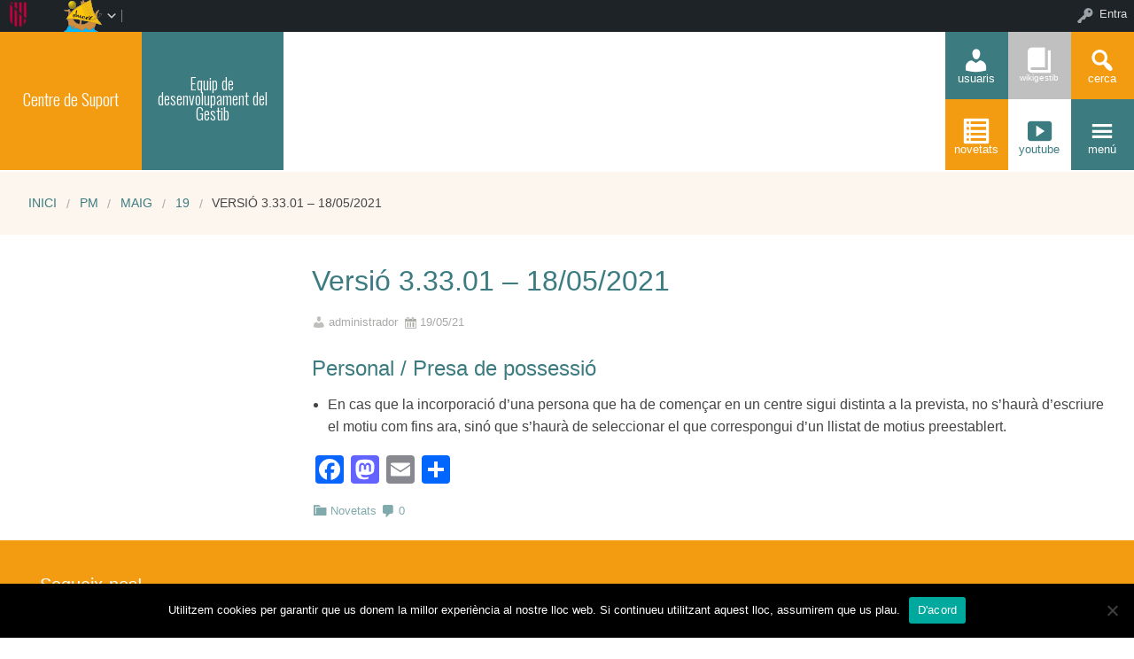

--- FILE ---
content_type: text/html; charset=UTF-8
request_url: https://suportgestib.caib.es/2021/05/19/versio-3-33-01-18-05-2021/
body_size: 45876
content:


<!DOCTYPE html>
<!--[if lt IE 7]><html lang="ca" class="no-js lt-ie9 lt-ie8 lt-ie7"><![endif]-->
<!--[if ( IE 7 )&!( IEMobile )]><html lang="ca" class="no-js lt-ie9 lt-ie8"><![endif]-->
<!--[if ( IE 8 )&!( IEMobile )]><html lang="ca" class="no-js lt-ie9"><![endif]-->
<!--[if gt IE 8]><!--> <html lang="ca" class="no-js"><!--<![endif]-->

<head>

    <!-- Add common styles to all themes -->
    <style>

    /* ESTILS WIDGET CALENDAR */
    .widget .simcal-events-dots b{
        color: #3C7C80 !important;
    }

    .widget .simcal-today > div > span.simcal-day-label.simcal-day-number{
        border: 2px solid #3C7C80 !important;
    }
    /* FI ESTILS WIDGET CALENDAR */
</style>
    <style>
    .box-title{
        background-color:#FFA00C    }
    .box-description{
        background-color:#3C7C80    }
    #icon-11, #icon-23{
        background-color:#3C7C80    }
    #icon-21, #icon-13{
        background-color:#FFA00C    }
    button#icon-22 {
        color:#3C7C80 !important;
    }
    /** 2015.11.13 @nacho: Display correct color for arrows on SideMenuWalker Menu**/
    h1, h2, h3, h4, h5, h6, a, .dropDown.dashicons {
        color: #3C7C80  !important;
	
    }
    #menu-panel {
            border-bottom: 2px solid #3C7C80    }

    .entry-comments,
    .entry-categories>a,
    .entry-tags >a {
        color: #3C7C80  !important;
    }
    .entry-comments:before,
    .entry-categories:before,
    .entry-tags:before{
            color: #3C7C80     }
    .menu-link, .sub-menu-link {
            color: #3C7C80 !important;
    }
    .gce-today span.gce-day-number{
        border: 3px solid #3C7C80!important;
    }
    .gce-widget-grid .gce-calendar th abbr,
    .simcal-week-day {
        color: #3C7C80    }
    .button {
        color: #FFA00C !important;
    }
    .button:hover {
        background-color:#FFA00C !important;
        color:white !important;
    }

    #footer {
        background-color: #3C7C80    }
   
    @media screen and (max-width: 48.063em) {
        #icon-email{
            background-color:#3C7C80;
            opacity: 1;
        }
        #icon-maps{
           background-color:#3C7C80;
            opacity: 0.8;
        }
        #icon-phone{
           background-color:#3C7C80;
            opacity: 0.5;
        }
        #icon-11{
            background-color:#3C7C80;
            opacity: 0.8;
        }
        #icon-12{
           background-color:#3C7C80 !important;
            opacity: 0.5;
        }
        #icon-13{
           background-color:#3C7C80;
            opacity: 1;
        }
        #icon-21{
            background-color:#3C7C80 !important;
            opacity: 0.5;
        }
        #icon-22{
           background-color:#3C7C80 !important;
           opacity: 1;
        }
        button#icon-22{
            color:white !important;
        }
        #icon-23{
           background-color:#3C7C80;
            opacity: 0.8;
        }
    }

        
</style>

    <link href='https://fonts.googleapis.com/css?family=Oswald:400,300' rel='stylesheet' type='text/css'>
    <link href="https://maxcdn.bootstrapcdn.com/font-awesome/4.3.0/css/font-awesome.min.css" rel="stylesheet">

    <style>
#wpadminbar #wp-admin-bar-wccp_free_top_button .ab-icon:before {
	content: "\f160";
	color: #02CA02;
	top: 3px;
}
#wpadminbar #wp-admin-bar-wccp_free_top_button .ab-icon {
	transform: rotate(45deg);
}
</style>
<meta name='robots' content='max-image-preview:large' />
    <meta charset="UTF-8"/>
    <title>Versió 3.33.01 – 18/05/2021 | Suport GESTIB</title>

    <!-- google chrome frame for ie -->
    <meta http-equiv="X-UA-Compatible" content="IE=edge,chrome=1">

    <!-- mobile meta -->
    <meta name="HandheldFriendly" content="True">
    <meta name="MobileOptimized" content="320">
    <meta name="viewport" content="width=device-width, initial-scale=1.0"/>

        <link rel="shortcut icon" href="https://suportgestib.caib.es/wp-content/themes/reactor/favicon.ico">
    <link rel="pingback" href="https://suportgestib.caib.es/xmlrpc.php">

    <link rel='dns-prefetch' href='//static.addtoany.com' />
<link rel='dns-prefetch' href='//cdn.datatables.net' />
<link rel='dns-prefetch' href='//s.w.org' />
<link rel="alternate" type="application/rss+xml" title="Suport GESTIB &raquo; canal d&#039;informació" href="https://suportgestib.caib.es/feed/" />
<link rel="alternate" type="application/rss+xml" title="Suport GESTIB &raquo; Canal dels comentaris" href="https://suportgestib.caib.es/comments/feed/" />
<link rel="alternate" type="application/rss+xml" title="Suport GESTIB &raquo; Versió 3.33.01 – 18/05/2021 Canal dels comentaris" href="https://suportgestib.caib.es/2021/05/19/versio-3-33-01-18-05-2021/feed/" />
		<script type="text/javascript">
			window._wpemojiSettings = {"baseUrl":"https:\/\/s.w.org\/images\/core\/emoji\/13.1.0\/72x72\/","ext":".png","svgUrl":"https:\/\/s.w.org\/images\/core\/emoji\/13.1.0\/svg\/","svgExt":".svg","source":{"concatemoji":"https:\/\/suportgestib.caib.es\/wp-includes\/js\/wp-emoji-release.min.js"}};
			!function(e,a,t){var n,r,o,i=a.createElement("canvas"),p=i.getContext&&i.getContext("2d");function s(e,t){var a=String.fromCharCode;p.clearRect(0,0,i.width,i.height),p.fillText(a.apply(this,e),0,0);e=i.toDataURL();return p.clearRect(0,0,i.width,i.height),p.fillText(a.apply(this,t),0,0),e===i.toDataURL()}function c(e){var t=a.createElement("script");t.src=e,t.defer=t.type="text/javascript",a.getElementsByTagName("head")[0].appendChild(t)}for(o=Array("flag","emoji"),t.supports={everything:!0,everythingExceptFlag:!0},r=0;r<o.length;r++)t.supports[o[r]]=function(e){if(!p||!p.fillText)return!1;switch(p.textBaseline="top",p.font="600 32px Arial",e){case"flag":return s([127987,65039,8205,9895,65039],[127987,65039,8203,9895,65039])?!1:!s([55356,56826,55356,56819],[55356,56826,8203,55356,56819])&&!s([55356,57332,56128,56423,56128,56418,56128,56421,56128,56430,56128,56423,56128,56447],[55356,57332,8203,56128,56423,8203,56128,56418,8203,56128,56421,8203,56128,56430,8203,56128,56423,8203,56128,56447]);case"emoji":return!s([10084,65039,8205,55357,56613],[10084,65039,8203,55357,56613])}return!1}(o[r]),t.supports.everything=t.supports.everything&&t.supports[o[r]],"flag"!==o[r]&&(t.supports.everythingExceptFlag=t.supports.everythingExceptFlag&&t.supports[o[r]]);t.supports.everythingExceptFlag=t.supports.everythingExceptFlag&&!t.supports.flag,t.DOMReady=!1,t.readyCallback=function(){t.DOMReady=!0},t.supports.everything||(n=function(){t.readyCallback()},a.addEventListener?(a.addEventListener("DOMContentLoaded",n,!1),e.addEventListener("load",n,!1)):(e.attachEvent("onload",n),a.attachEvent("onreadystatechange",function(){"complete"===a.readyState&&t.readyCallback()})),(n=t.source||{}).concatemoji?c(n.concatemoji):n.wpemoji&&n.twemoji&&(c(n.twemoji),c(n.wpemoji)))}(window,document,window._wpemojiSettings);
		</script>
		<style type="text/css">
img.wp-smiley,
img.emoji {
	display: inline !important;
	border: none !important;
	box-shadow: none !important;
	height: 1em !important;
	width: 1em !important;
	margin: 0 .07em !important;
	vertical-align: -0.1em !important;
	background: none !important;
	padding: 0 !important;
}
</style>
	<link rel='stylesheet' id='common-functions-css'  href='https://suportgestib.caib.es/wp-content/mu-plugins/common/styles/common-functions.css' type='text/css' media='all' />
<link rel='stylesheet' id='cnss_font_awesome_css-css'  href='https://suportgestib.caib.es/wp-content/plugins/easy-social-icons/css/font-awesome/css/all.min.css' type='text/css' media='all' />
<link rel='stylesheet' id='cnss_font_awesome_v4_shims-css'  href='https://suportgestib.caib.es/wp-content/plugins/easy-social-icons/css/font-awesome/css/v4-shims.min.css' type='text/css' media='all' />
<link rel='stylesheet' id='cnss_css-css'  href='https://suportgestib.caib.es/wp-content/plugins/easy-social-icons/css/cnss.css' type='text/css' media='all' />
<link rel='stylesheet' id='dashicons-css'  href='https://suportgestib.caib.es/wp-includes/css/dashicons.min.css' type='text/css' media='all' />
<link rel='stylesheet' id='admin-bar-css'  href='https://suportgestib.caib.es/wp-includes/css/admin-bar.min.css' type='text/css' media='all' />
<link rel='stylesheet' id='normalize-css'  href='https://suportgestib.caib.es/wp-content/themes/reactor/library/css/normalize.css' type='text/css' media='all' />
<link rel='stylesheet' id='foundation-css'  href='https://suportgestib.caib.es/wp-content/themes/reactor/library/css/foundation.min.css' type='text/css' media='all' />
<link rel='stylesheet' id='reactor-css'  href='https://suportgestib.caib.es/wp-content/themes/reactor/library/css/reactor.css' type='text/css' media='all' />
<link rel='stylesheet' id='wp-block-library-css'  href='https://suportgestib.caib.es/wp-includes/css/dist/block-library/style.min.css' type='text/css' media='all' />
<link rel='stylesheet' id='bp-login-form-block-css'  href='https://suportgestib.caib.es/wp-content/plugins/buddypress/bp-core/css/blocks/login-form.min.css' type='text/css' media='all' />
<link rel='stylesheet' id='bp-member-block-css'  href='https://suportgestib.caib.es/wp-content/plugins/buddypress/bp-members/css/blocks/member.min.css' type='text/css' media='all' />
<link rel='stylesheet' id='bp-members-block-css'  href='https://suportgestib.caib.es/wp-content/plugins/buddypress/bp-members/css/blocks/members.min.css' type='text/css' media='all' />
<link rel='stylesheet' id='bp-dynamic-members-block-css'  href='https://suportgestib.caib.es/wp-content/plugins/buddypress/bp-members/css/blocks/dynamic-members.min.css' type='text/css' media='all' />
<link rel='stylesheet' id='bp-sitewide-notices-block-css'  href='https://suportgestib.caib.es/wp-content/plugins/buddypress/bp-messages/css/blocks/sitewide-notices.min.css' type='text/css' media='all' />
<link rel='stylesheet' id='gutenberg-pdfjs-css'  href='https://suportgestib.caib.es/wp-content/plugins/pdfjs-viewer-shortcode/inc/../blocks/dist/style.css' type='text/css' media='all' />
<link rel='stylesheet' id='cookie-notice-front-css'  href='https://suportgestib.caib.es/wp-content/plugins/cookie-notice/css/front.min.css' type='text/css' media='all' />
<link rel='stylesheet' id='email-subscribers-css'  href='https://suportgestib.caib.es/wp-content/plugins/email-subscribers/lite/public/css/email-subscribers-public.css' type='text/css' media='all' />
<link rel='stylesheet' id='style-grup_classe-css'  href='https://suportgestib.caib.es/wp-content/plugins/grup-classe/css/grup_classe.css' type='text/css' media='all' />
<link rel='stylesheet' id='wsl-widget-css'  href='https://suportgestib.caib.es/wp-content/plugins/wordpress-social-login/assets/css/style.css' type='text/css' media='all' />
<link rel='stylesheet' id='bp-admin-bar-css'  href='https://suportgestib.caib.es/wp-content/plugins/buddypress/bp-core/css/admin-bar.min.css' type='text/css' media='all' />
<link rel='stylesheet' id='bp-legacy-css-css'  href='https://suportgestib.caib.es/wp-content/plugins/buddypress/bp-templates/bp-legacy/css/buddypress.min.css' type='text/css' media='screen' />
<link rel='stylesheet' id='widgetopts-styles-css'  href='https://suportgestib.caib.es/wp-content/plugins/widget-options/assets/css/widget-options.css' type='text/css' media='all' />
<link rel='stylesheet' id='parent-style-css'  href='https://suportgestib.caib.es/wp-content/themes/reactor/style.css' type='text/css' media='all' />
<link rel='stylesheet' id='child-style-css'  href='https://suportgestib.caib.es/wp-content/themes/reactor-primaria-1/style.css' type='text/css' media='all' />
<link rel='stylesheet' id='simcal-qtip-css'  href='https://suportgestib.caib.es/wp-content/plugins/google-calendar-events/assets/generated/vendor/jquery.qtip.min.css' type='text/css' media='all' />
<link rel='stylesheet' id='simcal-default-calendar-grid-css'  href='https://suportgestib.caib.es/wp-content/plugins/google-calendar-events/assets/generated/default-calendar-grid.min.css' type='text/css' media='all' />
<link rel='stylesheet' id='simcal-default-calendar-list-css'  href='https://suportgestib.caib.es/wp-content/plugins/google-calendar-events/assets/generated/default-calendar-list.min.css' type='text/css' media='all' />
<link rel='stylesheet' id='addtoany-css'  href='https://suportgestib.caib.es/wp-content/plugins/add-to-any/addtoany.min.css' type='text/css' media='all' />
<link rel='stylesheet' id='authorizer-public-css-css'  href='https://suportgestib.caib.es/wp-content/plugins/authorizer/css/authorizer-public.css' type='text/css' media='all' />
<link rel='stylesheet' id='sccss_style-css'  href='https://suportgestib.caib.es/?sccss=1' type='text/css' media='all' />
<!--[if lte IE 8]>
<link rel='stylesheet' id='ie8-style-css'  href='https://suportgestib.caib.es/wp-content/themes/reactor/library/css/ie8.css' type='text/css' media='all' />
<![endif]-->
<script type='text/javascript' src='https://suportgestib.caib.es/wp-includes/js/jquery/jquery.min.js' id='jquery-core-js'></script>
<script type='text/javascript' src='https://suportgestib.caib.es/wp-includes/js/jquery/jquery-migrate.min.js' id='jquery-migrate-js'></script>
<script type='text/javascript' src='https://suportgestib.caib.es/wp-content/plugins/easy-social-icons/js/cnss.js' id='cnss_js-js'></script>
<script type='text/javascript' id='addtoany-core-js-before'>
window.a2a_config=window.a2a_config||{};a2a_config.callbacks=[];a2a_config.overlays=[];a2a_config.templates={};a2a_localize = {
	Share: "Comparteix",
	Save: "Desa",
	Subscribe: "Subscriure's",
	Email: "Correu electrònic",
	Bookmark: "Preferit",
	ShowAll: "Mostra tots",
	ShowLess: "Mostra menys",
	FindServices: "Cerca servei(s)",
	FindAnyServiceToAddTo: "Troba instantàniament qualsevol servei per a afegir a",
	PoweredBy: "Potenciat per",
	ShareViaEmail: "Comparteix per correu electrònic",
	SubscribeViaEmail: "Subscriu-me per correu electrònic",
	BookmarkInYourBrowser: "Afegiu l'adreça d'interès al vostre navegador",
	BookmarkInstructions: "Premeu Ctrl+D o \u2318+D per afegir als preferits aquesta pàgina",
	AddToYourFavorites: "Afegiu als vostres favorits",
	SendFromWebOrProgram: "Envia des de qualsevol adreça o programa de correu electrònic",
	EmailProgram: "Programa de correu electrònic",
	More: "Més&#8230;",
	ThanksForSharing: "Gràcies per compartir!",
	ThanksForFollowing: "Gràcies per seguir!"
};
</script>
<script type='text/javascript' defer src='https://static.addtoany.com/menu/page.js' id='addtoany-core-js'></script>
<script type='text/javascript' defer src='https://suportgestib.caib.es/wp-content/plugins/add-to-any/addtoany.min.js' id='addtoany-jquery-js'></script>
<script type='text/javascript' id='cookie-notice-front-js-before'>
var cnArgs = {"ajaxUrl":"https:\/\/suportgestib.caib.es\/wp-admin\/admin-ajax.php","nonce":"a5b0f678b0","hideEffect":"fade","position":"bottom","onScroll":false,"onScrollOffset":100,"onClick":false,"cookieName":"cookie_notice_accepted","cookieTime":2592000,"cookieTimeRejected":2592000,"globalCookie":false,"redirection":false,"cache":false,"revokeCookies":false,"revokeCookiesOpt":"automatic"};
</script>
<script type='text/javascript' src='https://suportgestib.caib.es/wp-content/plugins/cookie-notice/js/front.min.js' id='cookie-notice-front-js'></script>
<script type='text/javascript' id='bp-confirm-js-extra'>
/* <![CDATA[ */
var BP_Confirm = {"are_you_sure":"Esteu segurs?"};
/* ]]> */
</script>
<script type='text/javascript' src='https://suportgestib.caib.es/wp-content/plugins/buddypress/bp-core/js/confirm.min.js' id='bp-confirm-js'></script>
<script type='text/javascript' src='https://suportgestib.caib.es/wp-content/plugins/buddypress/bp-core/js/widget-members.min.js' id='bp-widget-members-js'></script>
<script type='text/javascript' src='https://suportgestib.caib.es/wp-content/plugins/buddypress/bp-core/js/jquery-query.min.js' id='bp-jquery-query-js'></script>
<script type='text/javascript' src='https://suportgestib.caib.es/wp-content/plugins/buddypress/bp-core/js/vendor/jquery-cookie.min.js' id='bp-jquery-cookie-js'></script>
<script type='text/javascript' src='https://suportgestib.caib.es/wp-content/plugins/buddypress/bp-core/js/vendor/jquery-scroll-to.min.js' id='bp-jquery-scroll-to-js'></script>
<script type='text/javascript' id='bp-legacy-js-js-extra'>
/* <![CDATA[ */
var BP_DTheme = {"accepted":"Acceptat","close":"Tanca","comments":"comentaris","leave_group_confirm":"Segur que voleu deixar aquest grup?","mark_as_fav":"Preferit","my_favs":"Els meus favorits","rejected":"Rebutjat","remove_fav":"Suprimeix els preferits","show_all":"Mostra-ho tot","show_all_comments":"Mostra tots els comentaris d'aquest fil","show_x_comments":"Mostra tots els comentaris (%d)","unsaved_changes":"El perfil t\u00e9 canvis sense desar. Si deixeu la p\u00e0gina, els canvis es perdran.","view":"Visualitza","store_filter_settings":""};
/* ]]> */
</script>
<script type='text/javascript' src='https://suportgestib.caib.es/wp-content/plugins/buddypress/bp-templates/bp-legacy/js/buddypress.min.js' id='bp-legacy-js-js'></script>
<script type='text/javascript' src='https://suportgestib.caib.es/wp-content/themes/reactor/library/js/vendor/custom.modernizr.js' id='modernizr-js-js'></script>
<script type='text/javascript' src='https://suportgestib.caib.es/wp-content/themes/reactor/library/js/xtec.js' id='xtec-js-js'></script>
<script type='text/javascript' id='auth_public_scripts-js-extra'>
/* <![CDATA[ */
var auth = {"wpLoginUrl":"https:\/\/suportgestib.caib.es\/wp-login.php?redirect_to=%2F2021%2F05%2F19%2Fversio-3-33-01-18-05-2021%2F","publicWarning":"","anonymousNotice":"<p>Notice: You are browsing this site anonymously, and only have access to a portion of its content.<\/p>\r\n","logIn":"Log In"};
/* ]]> */
</script>
<script type='text/javascript' src='https://suportgestib.caib.es/wp-content/plugins/authorizer/js/authorizer-public.js' id='auth_public_scripts-js'></script>
<link rel="https://api.w.org/" href="https://suportgestib.caib.es/wp-json/" /><link rel="alternate" type="application/json" href="https://suportgestib.caib.es/wp-json/wp/v2/posts/3012" /><link rel="canonical" href="https://suportgestib.caib.es/2021/05/19/versio-3-33-01-18-05-2021/" />
<link rel='shortlink' href='https://suportgestib.caib.es/?p=3012' />
<link rel="alternate" type="application/json+oembed" href="https://suportgestib.caib.es/wp-json/oembed/1.0/embed?url=https%3A%2F%2Fsuportgestib.caib.es%2F2021%2F05%2F19%2Fversio-3-33-01-18-05-2021%2F" />
<link rel="alternate" type="text/xml+oembed" href="https://suportgestib.caib.es/wp-json/oembed/1.0/embed?url=https%3A%2F%2Fsuportgestib.caib.es%2F2021%2F05%2F19%2Fversio-3-33-01-18-05-2021%2F&#038;format=xml" />
		<script type="text/javascript">
			var StrCPVisits_page_data = {
				'abort' : 'false',
				'title' : 'Versió 3.33.01 – 18/05/2021',
			};
		</script>
		<script type="text/javascript">
           var ajaxurl = "https://suportgestib.caib.es/wp-admin/admin-ajax.php";
         </script>
	<script type="text/javascript">var ajaxurl = 'https://suportgestib.caib.es/wp-admin/admin-ajax.php';</script>

<style type="text/css">
		ul.cnss-social-icon li.cn-fa-icon a:hover{opacity: 0.7!important;color:#ffffff!important;}
		</style><style type="text/css" media="print">#wpadminbar { display:none; }</style>
	<style type="text/css" media="screen">
	html { margin-top: 32px !important; }
	* html body { margin-top: 32px !important; }
	@media screen and ( max-width: 782px ) {
		html { margin-top: 46px !important; }
		* html body { margin-top: 46px !important; }
	}
</style>
	
</head>

<body class="bp-legacy post-template-default single single-post postid-3012 single-format-standard admin-bar no-customize-support cookies-not-set none elementor-default elementor-kit-5404 no-js">
        <div id="page" class="hfeed site">
            
        <header id="header" class="site-header" role="banner">
            <div class="row">
                <div class="large-12 small-12 columns">
                    
                    
    <!-- Caixa amb el nom del centre -->
    <div class="hide-for-small large-3 columns">
        <div class="row">
            <div class="box-title large-6 columns">
                <div class="box-content">
                    <div>
                        <a style="font-size:1.5vw"
                           href="https://suportgestib.caib.es">
                            Centre de Suport                        </a>
                    </div>
                </div>
            </div>
            <!-- Caixa amb la descripció del centre -->
            <div class="box-description large-6 columns">
                <div class="box-content">
                    <div>
                                                    <span style="font-size:2vw">
                        Equip de desenvolupament del Gestib                        </span>
                                            </div>
                </div>
            </div>
        </div>
    </div>

    <div class="box-image hide-for-small large-7 columns">
        <!-- Imatge/Carrusel -->
                        <div class='box-content'>
                    <div class='CoverImage FlexEmbed FlexEmbed--3by1'
                         style="background-image:url(http://redols.caib.es/c887/wp-content/uploads/sites/127/2020/06/banner-redols-v2.png)">
                    </div>
                </div>
                    </div>

    <!-- Logo i nom per mobils -->
    <div class="small-12 columns box-titlemobile show-for-small">
        <div class="box-titlemobile-inner row">
            <div class="box-titlemobile-logo">
                <img src="http://suportgestib.caib.es/wp-content/uploads/sites/127/2019/03/logoGestib.jpg">
            </div>
            <div class="box-titlemobile-schoolName">
                <a href="https://suportgestib.caib.es">
                    <span>Suport GESTIB</span>
                </a><br>
                                <span id="schoolCity"></span>
            </div>
        </div>
    </div>

    <!-- Graella d'icones -->
    <div id="box-grid" class="box-grid large-2 small-12 columns">
        <div class="box-content-grid row icon-box">
            <div class="topicons large-4 small-4 columns show-for-small">
                                    <button id="icon-email" class="dashicons dashicons-email">
                                    <span class="text_icon">Correu</span>
                </button>
            </div>

            <div class="topicons large-4 small-4 columns show-for-small">
                                    <button id="icon-maps" title="Mapa" class="dashicons dashicons-location-alt">
                                    <span class="text_icon">Mapa</span>
                </button>
            </div>

            <div class="topicons large-4 small-4 columns show-for-small">
                <button id="icon-phone" title="Trucar" onclick="window.location.href='tel:'" class="dashicons dashicons-phone">
                    <span class="text_icon"></span>
                </button>
            </div>

            <div class="topicons small-4 large-4 columns"><button id="icon-11" title="Usuaris" onclick="window.open('https://suportgestib.caib.es/sollicitud-de-compte-dusuari/', '_self')" class="dashicons dashicons-admin-users" _self><span style="font-size: 1vw;" class="text_icon">Usuaris</span></button></div><div class="topicons small-4 large-4 columns"><button id="icon-12" title="Wikigestib" onclick="window.open('https://suportgestib.caib.es/wiki-gestib', '_self')" class="dashicons dashicons-book" _self><span style="font-size: 0.8vw;" class="text_icon">Wikigestib</span></button></div>
            <div class="topicons small-4 large-4 columns">
                <button id="icon-13" class="dashicons dashicons-search" title="CERCA" onclick="cerca_toggle();">
                    <span class="text_icon">cerca</span>
                </button>
            </div>

            <div id="search-panel" class="small-12 large-12 columns">
                <form role="search" method="get" class="search-form" action="https://suportgestib.caib.es">
                    <input type="search" class="search-field" placeholder="Cerca i pulsa enter…" value="" name="s" title="Cerca:">
                    <input type="submit" style="position: absolute; left: -9999px; width: 1px; height: 1px;">
                </form>
            </div>

            <div class="topicons small-4 large-4 columns"><button id="icon-21" title="Novetats" onclick="window.open('https://suportgestib.caib.es/category/novetats/', '_self')" class="dashicons dashicons-list-view" _self><span style="font-size: 1vw;" class="text_icon">Novetats</span></button></div><div class="topicons small-4 large-4 columns"><button id="icon-22" title="youtube" onclick="window.open('https://www.youtube.com/channel/UCPcm9f5dRhqTT86vXlsnefw', '_blank')" class="dashicons dashicons-video-alt3" _blank><span style="font-size: 1vw;" class="text_icon">youtube</span></button></div>
            <div class="topicons small-4 large-4 columns">
                <button id="icon-23" class="dashicons dashicons-menu"
                   title="MENU"
                   onclick="menu_toggle();">
                   <span class="text_icon">menú</span>
                </button>
            </div>
        </div>
    </div>

                    
                </div><!-- .columns -->
            </div><!-- .row -->
        </header><!-- #header -->
        
                
        <div id="main" class="wrapper">

	<div id="primary" class="site-content">
    
    	<div id='menu-panel' class='large-12'><ul id="menu-categories" class="menu-principal"><li id="nav-menu-item-798" class="main-menu-item  menu-item-even menu-item-depth-0 menu-item menu-item-type-taxonomy menu-item-object-category"><a href="https://suportgestib.caib.es/category/processos-en-curs/" class="menu-link main-menu-link">Processos en curs</a></li>
<li id="nav-menu-item-817" class="main-menu-item  menu-item-even menu-item-depth-0 menu-item menu-item-type-taxonomy menu-item-object-category"><a href="https://suportgestib.caib.es/category/general/" class="menu-link main-menu-link">General</a></li>
<li id="nav-menu-item-795" class="main-menu-item  menu-item-even menu-item-depth-0 menu-item menu-item-type-taxonomy menu-item-object-category"><a href="https://suportgestib.caib.es/category/alumnat/" class="menu-link main-menu-link">Alumnat</a></li>
<li id="nav-menu-item-761" class="main-menu-item  menu-item-even menu-item-depth-0 menu-item menu-item-type-taxonomy menu-item-object-category"><a href="https://suportgestib.caib.es/category/centre/" class="menu-link main-menu-link">Centre</a></li>
<li id="nav-menu-item-797" class="main-menu-item  menu-item-even menu-item-depth-0 menu-item menu-item-type-taxonomy menu-item-object-category"><a href="https://suportgestib.caib.es/category/horari/" class="menu-link main-menu-link">Horari</a></li>
<li id="nav-menu-item-796" class="main-menu-item  menu-item-even menu-item-depth-0 menu-item menu-item-type-taxonomy menu-item-object-category"><a href="https://suportgestib.caib.es/category/personal/" class="menu-link main-menu-link">Personal</a></li>
<li id="nav-menu-item-792" class="main-menu-item  menu-item-even menu-item-depth-0 menu-item menu-item-type-taxonomy menu-item-object-category"><a href="https://suportgestib.caib.es/category/quadern-del-professor/" class="menu-link main-menu-link">Quadern del professor</a></li>
<li id="nav-menu-item-819" class="main-menu-item  menu-item-even menu-item-depth-0 menu-item menu-item-type-taxonomy menu-item-object-category"><a href="https://suportgestib.caib.es/category/web-de-families/" class="menu-link main-menu-link">Web de famílies</a></li>
<li id="nav-menu-item-2736" class="main-menu-item  menu-item-even menu-item-depth-0 menu-item menu-item-type-post_type menu-item-object-page"><a href="https://suportgestib.caib.es/preguntes-mes-frequents/" class="menu-link main-menu-link">PMF</a></li>
</ul></div>
		<ul class="breadcrumb-trail breadcrumbs"><li class="trail-begin"><a href="https://suportgestib.caib.es" title="Suport GESTIB" rel="home">Inici</a></li>
			 <a href="https://suportgestib.caib.es/2021/" title="2021">PM</a>
			 <a href="https://suportgestib.caib.es/2021/05/" title="maig 2021">maig</a>
			 <a href="https://suportgestib.caib.es/2021/05/19/" title="maig 19, 2021">19</a>
			 <li class="trail-end">Versió 3.33.01 – 18/05/2021</li>
		</ul>    
        <div id="content" role="main">
        	<div class="row">

                <div class="large-9 small-12 push-3 columns">
                
                                
					                    
                                            
					
	<article id="post-3012" class="post-3012 post type-post status-publish format-standard hentry category-novetats single">
        <div class="entry-body">

            <header class="entry-header">
            	                    <h1 class="entry-title">Versió 3.33.01 – 18/05/2021</h1>
<span class='entry-author'><a href='https://suportgestib.caib.es/author/administrador/'>administrador</a></span><span class="entry-date">19/05/21&nbsp;&nbsp;</span>            </header><!-- .entry-header -->

                        <div class="entry-content">
                
<h2> Personal / Presa de possessió&nbsp; </h2>



<ul><li>En cas que la incorporació d&#8217;una persona que ha de començar en un centre sigui distinta a la prevista, no s&#8217;haurà d&#8217;escriure el motiu com fins ara, sinó que  s&#8217;haurà de seleccionar el que correspongui d&#8217;un llistat de motius preestablert. </li></ul>
<div class="addtoany_share_save_container addtoany_content addtoany_content_bottom"><div class="a2a_kit a2a_kit_size_32 addtoany_list" data-a2a-url="https://suportgestib.caib.es/2021/05/19/versio-3-33-01-18-05-2021/" data-a2a-title="Versió 3.33.01 – 18/05/2021"><a class="a2a_button_facebook" href="https://www.addtoany.com/add_to/facebook?linkurl=https%3A%2F%2Fsuportgestib.caib.es%2F2021%2F05%2F19%2Fversio-3-33-01-18-05-2021%2F&amp;linkname=Versi%C3%B3%203.33.01%20%E2%80%93%2018%2F05%2F2021" title="Facebook" rel="nofollow noopener" target="_blank"></a><a class="a2a_button_mastodon" href="https://www.addtoany.com/add_to/mastodon?linkurl=https%3A%2F%2Fsuportgestib.caib.es%2F2021%2F05%2F19%2Fversio-3-33-01-18-05-2021%2F&amp;linkname=Versi%C3%B3%203.33.01%20%E2%80%93%2018%2F05%2F2021" title="Mastodon" rel="nofollow noopener" target="_blank"></a><a class="a2a_button_email" href="https://www.addtoany.com/add_to/email?linkurl=https%3A%2F%2Fsuportgestib.caib.es%2F2021%2F05%2F19%2Fversio-3-33-01-18-05-2021%2F&amp;linkname=Versi%C3%B3%203.33.01%20%E2%80%93%2018%2F05%2F2021" title="Email" rel="nofollow noopener" target="_blank"></a><a class="a2a_dd addtoany_share_save addtoany_share" href="https://www.addtoany.com/share"></a></div></div>                            </div><!-- .entry-content -->
            
            <footer class="entry-footer">
            	<span class="entry-categories"><a href="https://suportgestib.caib.es/category/novetats/" title="View all posts in Novetats">Novetats</a></span> <a href="https://suportgestib.caib.es/2021/05/19/versio-3-33-01-18-05-2021/#respond"><span class="entry-comments">0</span></a>            </footer><!-- .entry-footer -->
        </div><!-- .entry-body -->
	</article><!-- #post -->                    
                            
                                        
                                
                </div><!-- .columns -->

                	    
        
        
        <div id="sidebar" class="sidebar large-3 small-12 pull-9 columns" role="complementary">
                    </div><!-- #sidebar -->
        
        
    
            </div><!-- .row -->
        </div><!-- #content -->
        
                
	</div><!-- #primary -->

                
        <footer id="footer" class="site-footer" role="contentinfo">
        
        		<div class="row">
		<div class="large-12 small-12 columns">
			<div class="inner-footer">
				
		            <div class="row">
                <div class="large-12 small-12 columns">
                    <div id="sidebar-footer" class="sidebar" role="complementary">
                      <div id="socialmedia_widget-5" class="widget top-bar-widget large-6 columns widget_socialmedia_widget"><h4 class="widget-title">Segueix-nos!</h4><a class="fa fa-youtube-square fa-2x" href="https://www.youtube.com/channel/UCPcm9f5dRhqTT86vXlsnefw" title="Youtube" target="_blank"></a><a class="fa fa-comments fa-2x" href="https://suportgestib.caib.es/activitat" title="Xarxa Nodes" target="_blank"></a></div>                    </div><!-- #sidebar-footer -->
                </div><!--.columns -->   
            </div><!-- .row -->
		       
				</div><!-- .inner-footer -->
			</div><!-- .columns -->
	</div><!-- .row -->
    

    <div class="site-info">
        <div class="row">
            <div class="large-12 small-12 columns">
                <div style="text-align:center" id="colophon">
                    <p> <a target="_blank" href="https://www.caib.es/webgoib/av%C3%ADs-legal/">Avís legal</a> |
                    <a target="_blank" href="https://ibtic.caib.es/avaries/web-centre-redols/guia-rapida-redols/">Sobre el web</a> |
                    <span class="copyright">&copy;2025  Govern de les  Illes Balears | </span>
                    <span class="site-source">Fet amb <a href=http://wordpress.org/>WordPress</a></span></p>
                </div><!-- #colophon -->
            </div><!-- .columns -->
        </div><!-- .row -->
    </div><!-- #site-info -->

        
        
        </footer><!-- #footer -->
        <div id='info-footer-mediaprint'>Centre de suport Gestib | https://suportgestib.caib.es</div>        
    </div><!-- #main -->
</div><!-- #page -->

			<script>
				// Used by Gallery Custom Links to handle tenacious Lightboxes
				jQuery(document).ready(function () {

					function mgclInit() {
						if (jQuery.fn.off) {
							jQuery('.no-lightbox, .no-lightbox img').off('click'); // jQuery 1.7+
						}
						else {
							jQuery('.no-lightbox, .no-lightbox img').unbind('click'); // < jQuery 1.7
						}
						jQuery('a.no-lightbox').click(mgclOnClick);

						if (jQuery.fn.off) {
							jQuery('a.set-target').off('click'); // jQuery 1.7+
						}
						else {
							jQuery('a.set-target').unbind('click'); // < jQuery 1.7
						}
						jQuery('a.set-target').click(mgclOnClick);
					}

					function mgclOnClick() {
						if (!this.target || this.target == '' || this.target == '_self')
							window.location = this.href;
						else
							window.open(this.href,this.target);
						return false;
					}

					// From WP Gallery Custom Links
					// Reduce the number of  conflicting lightboxes
					function mgclAddLoadEvent(func) {
						var oldOnload = window.onload;
						if (typeof window.onload != 'function') {
							window.onload = func;
						} else {
							window.onload = function() {
								oldOnload();
								func();
							}
						}
					}

					mgclAddLoadEvent(mgclInit);
					mgclInit();

				});
			</script>
			<div id="wpcp-error-message" class="msgmsg-box-wpcp hideme"><span>error: </span>Content is protected !!</div>
	<script>
	var timeout_result;
	function show_wpcp_message(smessage)
	{
		if (smessage !== "")
			{
			var smessage_text = '<span>Alert: </span>'+smessage;
			document.getElementById("wpcp-error-message").innerHTML = smessage_text;
			document.getElementById("wpcp-error-message").className = "msgmsg-box-wpcp warning-wpcp showme";
			clearTimeout(timeout_result);
			timeout_result = setTimeout(hide_message, 3000);
			}
	}
	function hide_message()
	{
		document.getElementById("wpcp-error-message").className = "msgmsg-box-wpcp warning-wpcp hideme";
	}
	</script>
		<style>
	@media print {
	body * {display: none !important;}
		body:after {
		content: "You are not allowed to print preview this page, Thank you"; }
	}
	</style>
		<style type="text/css">
	#wpcp-error-message {
	    direction: ltr;
	    text-align: center;
	    transition: opacity 900ms ease 0s;
	    z-index: 99999999;
	}
	.hideme {
    	opacity:0;
    	visibility: hidden;
	}
	.showme {
    	opacity:1;
    	visibility: visible;
	}
	.msgmsg-box-wpcp {
		border:1px solid #f5aca6;
		border-radius: 10px;
		color: #555;
		font-family: Tahoma;
		font-size: 11px;
		margin: 10px;
		padding: 10px 36px;
		position: fixed;
		width: 255px;
		top: 50%;
  		left: 50%;
  		margin-top: -10px;
  		margin-left: -130px;
  		-webkit-box-shadow: 0px 0px 34px 2px rgba(242,191,191,1);
		-moz-box-shadow: 0px 0px 34px 2px rgba(242,191,191,1);
		box-shadow: 0px 0px 34px 2px rgba(242,191,191,1);
	}
	.msgmsg-box-wpcp span {
		font-weight:bold;
		text-transform:uppercase;
	}
		.warning-wpcp {
		background:#ffecec url('https://suportgestib.caib.es/wp-content/plugins/wp-content-copy-protector/images/warning.png') no-repeat 10px 50%;
	}
    </style>
<script type='text/javascript' src='https://suportgestib.caib.es/wp-includes/js/jquery/ui/core.min.js' id='jquery-ui-core-js'></script>
<script type='text/javascript' src='https://suportgestib.caib.es/wp-includes/js/jquery/ui/mouse.min.js' id='jquery-ui-mouse-js'></script>
<script type='text/javascript' src='https://suportgestib.caib.es/wp-includes/js/jquery/ui/sortable.min.js' id='jquery-ui-sortable-js'></script>
<script type='text/javascript' src='https://suportgestib.caib.es/wp-includes/js/hoverintent-js.min.js' id='hoverintent-js-js'></script>
<script type='text/javascript' src='https://suportgestib.caib.es/wp-includes/js/admin-bar.min.js' id='admin-bar-js'></script>
<script type='text/javascript' id='email-subscribers-js-extra'>
/* <![CDATA[ */
var es_data = {"messages":{"es_empty_email_notice":"Please enter email address","es_rate_limit_notice":"You need to wait for some time before subscribing again","es_single_optin_success_message":"Successfully Subscribed.","es_email_exists_notice":"Email Address already exists!","es_unexpected_error_notice":"Oops.. Unexpected error occurred.","es_invalid_email_notice":"Invalid email address","es_try_later_notice":"Please try after some time"},"es_ajax_url":"https:\/\/suportgestib.caib.es\/wp-admin\/admin-ajax.php"};
/* ]]> */
</script>
<script type='text/javascript' src='https://suportgestib.caib.es/wp-content/plugins/email-subscribers/lite/public/js/email-subscribers-public.js' id='email-subscribers-js'></script>
<script type='text/javascript' id='StrCPVisits_js_frontend-js-extra'>
/* <![CDATA[ */
var STR_CPVISITS = {"security":"e8dde574dd","ajax_url":"https:\/\/suportgestib.caib.es\/wp-admin\/admin-ajax.php","text_page_name":"PAGE NAME","text_cannot_access_page_name":"Cannot access page name - try to flush server cache...","text_message":"MESSAGE","text_total_page_visits":"TOTAL PAGE VISITS","text_total_website_visits":"TOTAL WEBSITE VISITS"};
/* ]]> */
</script>
<script type='text/javascript' src='https://suportgestib.caib.es/wp-content/plugins/page-visits-counter-lite/assets/frontend/page-visits-counter-lite-ajax.js' id='StrCPVisits_js_frontend-js'></script>
<script type='text/javascript' src='//cdn.datatables.net/1.10.16/js/jquery.dataTables.min.js' id='datatable-js-js'></script>
<script type='text/javascript' src='https://suportgestib.caib.es/wp-includes/js/comment-reply.min.js' id='comment-reply-js'></script>
<script type='text/javascript' src='https://suportgestib.caib.es/wp-content/themes/reactor/library/js/foundation.min.js' id='foundation-js-js'></script>
<script type='text/javascript' src='https://suportgestib.caib.es/wp-content/themes/reactor/library/js/mixitup.min.js' id='mixitup-js-js'></script>
<script type='text/javascript' src='https://suportgestib.caib.es/wp-content/themes/reactor/library/js/reactor.js' id='reactor-js-js'></script>
<script type='text/javascript' src='https://suportgestib.caib.es/wp-content/plugins/google-calendar-events/assets/generated/vendor/jquery.qtip.min.js' id='simcal-qtip-js'></script>
<script type='text/javascript' id='simcal-default-calendar-js-extra'>
/* <![CDATA[ */
var simcal_default_calendar = {"ajax_url":"\/wp-admin\/admin-ajax.php","nonce":"936e604d80","locale":"ca","text_dir":"ltr","months":{"full":["gener","febrer","mar\u00e7","abril","maig","juny","juliol","agost","setembre","octubre","novembre","desembre"],"short":["gen.","febr.","mar\u00e7","abr.","maig","juny","jul.","ag.","set.","oct.","nov.","des."]},"days":{"full":["Diumenge","Dilluns","Dimarts","Dimecres","Dijous","Divendres","Dissabte"],"short":["Dg","Dl","Dt","Dc","Dj","Dv","Ds"]},"meridiem":{"AM":"AM","am":"am","PM":"PM","pm":"pm"}};
/* ]]> */
</script>
<script type='text/javascript' src='https://suportgestib.caib.es/wp-content/plugins/google-calendar-events/assets/generated/default-calendar.min.js' id='simcal-default-calendar-js'></script>
<script type='text/javascript' src='https://suportgestib.caib.es/wp-content/plugins/google-calendar-events/assets/generated/vendor/imagesloaded.pkgd.min.js' id='simplecalendar-imagesloaded-js'></script>
<script type='text/javascript' src='https://suportgestib.caib.es/wp-includes/js/wp-embed.min.js' id='wp-embed-js'></script>
		<div id="wpadminbar" class="nojq nojs">
							<a class="screen-reader-shortcut" href="#wp-toolbar" tabindex="1">Aneu a la barra d'eines</a>
						<div class="quicklinks" id="wp-toolbar" role="navigation" aria-label="Barra d&#039;eines">
				<ul id='wp-admin-bar-root-default' class="ab-top-menu"><li id='wp-admin-bar-gencat'><a class='ab-item' href='http://www.caib.es/govern/organigrama/area.do?coduo=7'><img title="Conselleria d'Educació i Formació Professional" src="https://suportgestib.caib.es/wp-content/themes/reactor/custom-tac/imatges/LGovern.png"></a></li><li id='wp-admin-bar-recursosXTEC' class="menupop"><div class="ab-item ab-empty-item" aria-haspopup="true"><img src="https://suportgestib.caib.es/wp-content/themes/reactor/custom-tac/imatges/Ieduca.png"></div><div class="ab-sub-wrapper"><ul id='wp-admin-bar-recursosXTEC-default' class="ab-submenu"><li id='wp-admin-bar-sinapsi'><a class='ab-item' href='http://coordinaciotic.ieduca.caib.es/'>CoordinacioTIC</a></li><li id='wp-admin-bar-gestib'><a class='ab-item' href='https://www3.caib.es/xestib/'>GestIB</a></li><li id='wp-admin-bar-portal'><a class='ab-item' href='https://www.caib.es/pfunciona/'>Portal del Personal</a></li><li id='wp-admin-bar-merli'><a class='ab-item' href='http://www.caib.es/sites/fp/ca/portada-77258/?campa=yes'>Formacio Professional</a></li><li id='wp-admin-bar-jclic'><a class='ab-item' href='https://www.caib.es/sites/convivexit/ca/convivencia/'>Convivexit</a></li><li id='wp-admin-bar-linkat'><a class='ab-item' href='http://www.consellescolarib.es'>Consell Escolar</a></li><li id='wp-admin-bar-odissea'><a class='ab-item' href='http://www.caib.es/sites/inspeccioeducativa/ca/pagina_dinici-41838/?campa=yes'>Inspeccio Educativa</a></li><li id='wp-admin-bar-agora'><a class='ab-item' href='https://iaqse.caib.es/'>IAQSE</a></li><li id='wp-admin-bar-edu365'><a class='ab-item' href='http://www.caib.es/sites/iqpib/ca/inici/?campa=yes'>IQPIB</a></li><li id='wp-admin-bar-edu3'><a class='ab-item' href='http://www.caib.es/sites/rumi/ca/presentacio_i_objectius-29905/?campa=yes'>RUMI</a></li><li id='wp-admin-bar-alexandria'><a class='ab-item' href='http://http//irie.uib.cat/'>IRIE</a></li><li id='wp-admin-bar-arc'><a class='ab-item' href='http://www.uib.cat'>UIB</a></li></ul></div></li><li id='wp-admin-bar-bp-login'><a class='ab-item' href='https://suportgestib.caib.es/wp-login.php?redirect_to=https%3A%2F%2Fsuportgestib.caib.es%2F2021%2F05%2F19%2Fversio-3-33-01-18-05-2021%2F'>Entra</a></li></ul>			</div>
					</div>

		
		<!-- Cookie Notice plugin v2.5.5 by Hu-manity.co https://hu-manity.co/ -->
		<div id="cookie-notice" role="dialog" class="cookie-notice-hidden cookie-revoke-hidden cn-position-bottom" aria-label="Cookie Notice" style="background-color: rgba(0,0,0,1);"><div class="cookie-notice-container" style="color: #fff"><span id="cn-notice-text" class="cn-text-container">Utilitzem cookies per garantir que us donem la millor experiència al nostre lloc web. Si continueu utilitzant aquest lloc, assumirem que us plau.</span><span id="cn-notice-buttons" class="cn-buttons-container"><a href="#" id="cn-accept-cookie" data-cookie-set="accept" class="cn-set-cookie cn-button" aria-label="D&#039;acord" style="background-color: #00a99d">D&#039;acord</a></span><span id="cn-close-notice" data-cookie-set="accept" class="cn-close-icon" title="No"></span></div>
			
		</div>
		<!-- / Cookie Notice plugin -->
<script>
    
function menu_toggle(){
    $icon_menu=document.getElementById("icon-menu");
    $menu_panel=document.getElementById("menu-panel");

    if ($menu_panel.style.display=="inline-block") {
      $menu_panel.style.display="none";
      $icon_menu.setAttribute("class", "dashicons dashicons-menu");
    } else {
      $menu_panel.style.display="inline-block";
      $icon_menu.setAttribute("class", "dashicons dashicons-no-alt");	
      document.getElementById("icon-23").setAttribute("backgroundColor", "yellow");
    }
}

function cerca_toggle(){
    $icon_search  = document.getElementById("icon-search");
    $search_panel = document.getElementById("search-panel");

    if ($search_panel.style.display=="inline-block") {
      $search_panel.style.display="none";
      $icon_search.setAttribute("class", "dashicons dashicons-search");
    } else {
      $search_panel.style.display="inline-block";
      $icon_search.setAttribute("class", "dashicons dashicons-no-alt");	
      document.getElementById("icon-13").setAttribute("backgroundColor", "yellow");
    }
}

</script>

 

    <script type="text/javascript">
        addFunction_onload(equalize_cards);
    </script>


</body>
</html>


--- FILE ---
content_type: text/css;charset=UTF-8
request_url: https://suportgestib.caib.es/?sccss=1
body_size: 355
content:

#footer, .box-title,  #icon-21, #icon-13{
		background-color: #f39c12;
}

#buddypress div.item-list-tabs#subnav,#buddypress #bp-docs-all-docs li{
		background-color:#FCF6EE !important;
}
.breadcrumbs{
		background-color:#FCF6EE;
}

.box-description .box-content span {
		font-size:1.4vw !important;
}

#cookie-notice .cn-button{
	color:#fff !important;
}